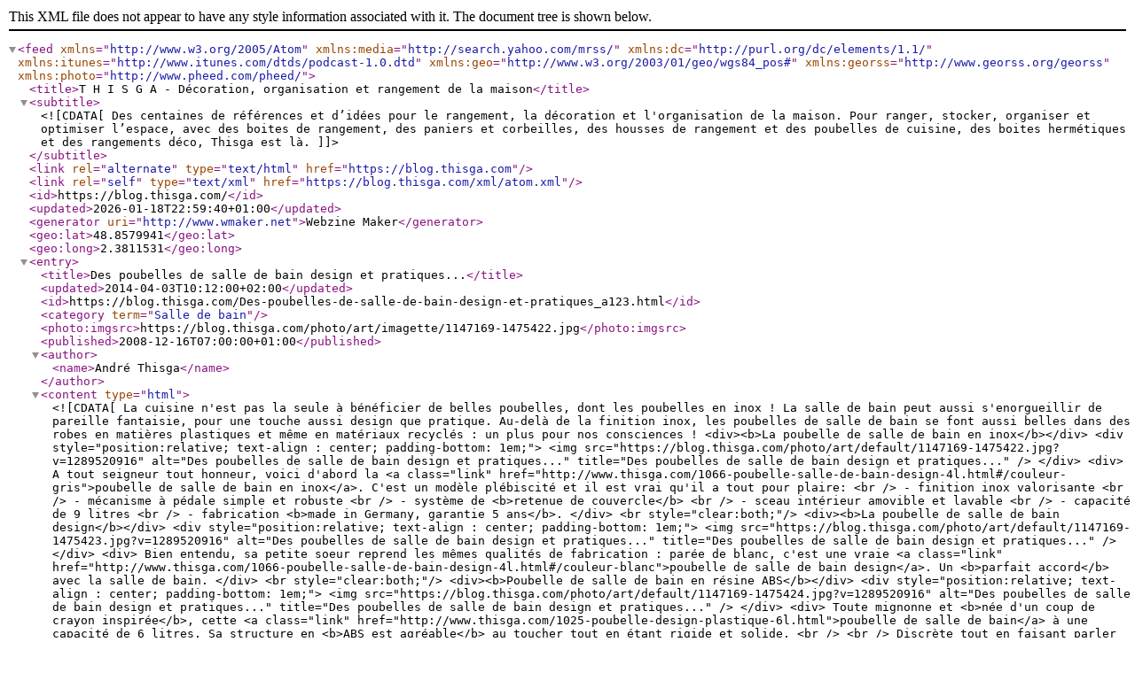

--- FILE ---
content_type: text/xml; charset=UTF-8
request_url: https://blog.thisga.com/xml/atom.xml?t=poubelle
body_size: 4126
content:
<?xml version="1.0" encoding="UTF-8"?>
<feed xmlns="http://www.w3.org/2005/Atom"  xmlns:media="http://search.yahoo.com/mrss/" xmlns:dc="http://purl.org/dc/elements/1.1/" xmlns:itunes="http://www.itunes.com/dtds/podcast-1.0.dtd" xmlns:geo="http://www.w3.org/2003/01/geo/wgs84_pos#" xmlns:georss="http://www.georss.org/georss" xmlns:photo="http://www.pheed.com/pheed/">
 <title>T H I S G A - Décoration, organisation et rangement de la maison</title>
 <subtitle><![CDATA[Des centaines de références et d’idées pour le rangement, la décoration et l'organisation de la maison.  Pour ranger, stocker, organiser et optimiser l’espace, avec des boites de rangement, des paniers et corbeilles, des housses de rangement et des poubelles de cuisine, des boites hermétiques et des rangements déco, Thisga est là.]]></subtitle>
 <link rel="alternate" type="text/html" href="https://blog.thisga.com" />
 <link rel="self" type="text/xml" href="https://blog.thisga.com/xml/atom.xml" />
 <id>https://blog.thisga.com/</id>
 <updated>2026-01-18T22:59:40+01:00</updated>
 <generator uri="http://www.wmaker.net">Webzine Maker</generator>
  <geo:lat>48.8579941</geo:lat>
  <geo:long>2.3811531</geo:long>
  <entry>
   <title>Des poubelles de salle de bain design et pratiques...</title>
   <updated>2014-04-03T10:12:00+02:00</updated>
   <id>https://blog.thisga.com/Des-poubelles-de-salle-de-bain-design-et-pratiques_a123.html</id>
   <category term="Salle de bain" />
   <photo:imgsrc>https://blog.thisga.com/photo/art/imagette/1147169-1475422.jpg</photo:imgsrc>
   <published>2008-12-16T07:00:00+01:00</published>
   <author><name>André Thisga</name></author>
   <content type="html">
    <![CDATA[
La cuisine n'est pas la seule à bénéficier de belles poubelles, dont les poubelles en inox ! La salle de bain peut aussi s'enorgueillir de pareille fantaisie, pour une touche aussi design que pratique. Au-delà de la finition inox, les poubelles de salle de bain se font aussi belles dans des robes en matières plastiques et même en matériaux recyclés : un plus pour nos consciences !     <div><b>La poubelle de salle de bain en inox</b></div>
     <div style="position:relative; text-align : center; padding-bottom: 1em;">
      <img src="https://blog.thisga.com/photo/art/default/1147169-1475422.jpg?v=1289520916" alt="Des poubelles de salle de bain design et pratiques..." title="Des poubelles de salle de bain design et pratiques..." />
     </div>
     <div>
      A tout seigneur tout honneur, voici d'abord la <a class="link" href="http://www.thisga.com/1066-poubelle-salle-de-bain-design-4l.html#/couleur-gris">poubelle de salle de bain en inox</a>. C'est un modèle plébiscité et il est vrai qu'il a tout pour plaire: <br />  - finition inox valorisante <br />  - mécanisme à pédale simple et robuste <br />  - système de <b>retenue de couvercle</b> <br />  - sceau intérieur amovible et lavable <br />  - capacité de 9 litres <br />  - fabrication <b>made in Germany, garantie 5 ans</b>.
     </div>
     <br style="clear:both;"/>
     <div><b>La poubelle de salle de bain design</b></div>
     <div style="position:relative; text-align : center; padding-bottom: 1em;">
      <img src="https://blog.thisga.com/photo/art/default/1147169-1475423.jpg?v=1289520916" alt="Des poubelles de salle de bain design et pratiques..." title="Des poubelles de salle de bain design et pratiques..." />
     </div>
     <div>
      Bien entendu, sa petite soeur reprend les mêmes qualités de fabrication : parée de blanc, c'est une vraie <a class="link" href="http://www.thisga.com/1066-poubelle-salle-de-bain-design-4l.html#/couleur-blanc">poubelle de salle de bain design</a>. Un <b>parfait accord</b> avec la salle de bain.
     </div>
     <br style="clear:both;"/>
     <div><b>Poubelle de salle de bain en résine ABS</b></div>
     <div style="position:relative; text-align : center; padding-bottom: 1em;">
      <img src="https://blog.thisga.com/photo/art/default/1147169-1475424.jpg?v=1289520916" alt="Des poubelles de salle de bain design et pratiques..." title="Des poubelles de salle de bain design et pratiques..." />
     </div>
     <div>
      Toute mignonne et <b>née d'un coup de crayon inspirée</b>, cette <a class="link" href="http://www.thisga.com/1025-poubelle-design-plastique-6l.html">poubelle de salle de bain</a> à une capacité de 6 litres. Sa structure en <b>ABS est agréable</b> au toucher tout en étant rigide et solide. <br />   <br />  Discrète tout en faisant parler ses lignes, elle ne laissera pas insensible ses propriétaires. Pour jouer sur les couleurs, <b>elle existe aussi en noir</b>.
     </div>
     <br style="clear:both;"/>
     <div><b>La poubelle de salle de bain pratique et gaie</b></div>
     <div style="position:relative; text-align : center; padding-bottom: 1em;">
      <img src="https://blog.thisga.com/photo/art/default/1147169-1475428.jpg?v=1289520916" alt="Des poubelles de salle de bain design et pratiques..." title="Des poubelles de salle de bain design et pratiques..." />
     </div>
     <div>
      La philosophie de cette <a class="link" href="http://www.thisga.com/1815-poubelle-salle-bain-9l.html#/couleur-gris">poubelle de salle de bain</a>  est bien différente. <b>Toute en rondeur</b> et d'une capacité de 6 litres, elle joue sur <b>ses couleurs vives</b> et sur son mécanisme à battant. <br />   <br />  Toujours prête avec son allure volontaire, elle vous mettra de bonne humeur dès le matin. 
     </div>
     <br style="clear:both;"/>
     <div><b>La poubelle de salle de bain du Museum of Modern Art de New York</b></div>
     <div style="position:relative; text-align : center; padding-bottom: 1em;">
      <img src="https://blog.thisga.com/photo/art/default/1147169-1475429.jpg?v=1289520916" alt="Des poubelles de salle de bain design et pratiques..." title="Des poubelles de salle de bain design et pratiques..." />
     </div>
     <div>
      Enfin, nous ne pouvions terminer vous parler de ce modèle. <b>Son galbe</b> est particulièrement réussi. A tel point qu'elle figure maintenant dans les collections permanente du <b>Museum of Modern Art de New York</b><b> ! </b> <br />   <br />  Mais le <b>design affirmé</b> de cette <a class="link" href="https://blog.thisga.com/www">poubelle de bureau</a>.thisga.com/969-corbeille-a-papier-design-9l.html ou de salle de bain n'est pas son seul atout : en effet cette version est <b>100% réalisée en polypropylène recyclé</b>. Un argument de plus pour l'adopter.
     </div>
     <br style="clear:both;"/>
     <div><b>Les poubelles de salle de bain chez Thisga.com</b></div>
     <div>
      Sur notre <a class="link" href="http://www.thiga.com/">boutique du rangement Thisga</a>, vous pourrez notamment retrouver : <br />  - toutes <a class="link" href="http://www.thisga.com/47-poubelle-salle-de-bain">nos poubelles de salle de bain</a>  <br />  - <a class="link" href="http://www.thisga.com/33-salle-de-bain">nos rangements pour la salle de bain.</a>  <br />   <br />   <br />  Ne manquez pas nos autres articles sur les <a class="link" href="http://www.thisga.com/24-poubelle-cuisine">poubelles design et pratiques</a>  : <br />  - <a class="link" href="http://blog.thisga.com/Les-6-types-de-poubelles-de-cuisine_a103.html">les 6 types de poubelles de cuisine</a>  <br />  - <a class="link" href="http://blog.thisga.com/Une-poubelle-de-cuisine-douee-pour-le-recyclage_a96.html">une poubelle douée pour le recyclage</a>  <br />  - <a class="link" href="http://blog.thisga.com/Poubelle-de-cuisine-en-inox-ou-rectangulaire,-mais-toujours-design-!_a83.html" title="http://blog.thisga.com/Poubelle-de-cuisine-en-inox-ou-rectangulaire,-mais-toujours-design-!_a83.html">une poubelle de cuisine design</a> <br />  - <a class="link" href="http://blog.thisga.com/Poubelle-de-cuisine-design-quelle-couleur-choisir-_a110.html">quelle couleur pour les poubelles de cuisine ?</a>.
     </div>
     <br style="clear:both;"/>
     <div>
      <a href="http://www.thisga.com/rangement-salle-de-bain/poubelles-salle-de-bain" class="btn_boutique"></a>
     </div>
     <br style="clear:both;"/>
     <div style="position: relative;">Thisga : rangement, décoration et organisation de la maison.</div>
    ]]>
   </content>
   <link rel="alternate" href="https://blog.thisga.com/Des-poubelles-de-salle-de-bain-design-et-pratiques_a123.html" />
  </entry>
  <entry>
   <title>Poubelle de voiture : l'indispensable alliée</title>
   <updated>2014-04-03T12:27:00+02:00</updated>
   <id>https://blog.thisga.com/Poubelle-de-voiture-l-indispensable-alliee_a104.html</id>
   <category term="Garage &amp; voiture" />
   <photo:imgsrc>https://blog.thisga.com/photo/art/imagette/1110698-1417966.jpg</photo:imgsrc>
   <published>2008-11-01T07:00:00+01:00</published>
   <author><name>André Thisga</name></author>
   <content type="html">
    <![CDATA[
Avez-vous remarqué l'absence généralisée de poubelles de voiture ? A croire que les concepteurs de voitures ne passent pas autant de temps que nous à vivre dans un véhicule. Et pourtant, entre les trajets pour emmener les enfants à l'école, leurs activités du mercredi, les courses et les vacances, la voiture est un vrai lieu de vie, où nous mangeons, nous buvons, et...produisons des déchets. Mais où les mettre ? A l'approche des vacances, les trajets en voiture se font plus nombreux. Les longues étapes sont aussi synonymes de vie dans la voiture, goûter, boissons et parfois repas. Et que faire des déchets     <div style="position:relative; text-align : center; padding-bottom: 1em;">
      <img src="https://blog.thisga.com/photo/art/default/1110698-1417966.jpg?v=1289520911" alt="Poubelle de voiture : l'indispensable alliée" title="Poubelle de voiture : l'indispensable alliée" />
     </div>
     <div>
      Il est parfois désolant de <b>regarder sur le bord des autoroutes</b>, des départementales et des routes de villages. Les déchets sont si nombreux que 10 sacs poubelle seraient vite remplis.        <br />
              <br />
       Mais <b>ce manque d'incivilité</b> a aussi une cause : <b>la taille des poubelles dans la voiture</b>. Ou devrai-je dire l'absence de poubelle de voiture. En effet, la place des déchets est souvent limitée au cendrier et sa capacité à <b>deux ou trois mouchoirs, en tassant bien</b>.       <br />
              <br />
       Pourtant, nous passons beaucoup de temps dans nos véhicules et les déchets que nous y générons sont aussi importants que dans nos maisons. Entre <b>les emballages des goûters, les déjeuners sur les longs trajets, les papiers ou prospectus, les boissons,</b> la liste est longue de ce qu'il faut jeter.       <br />
              <br />
       Ajouter une vraie <a class="link" href="http://www.thisga.com/183-rangement-voiture">poubelle dans la voiture</a> est donc très sensé. A condition toutefois que cette poubelle ait deux qualités :        <br />
       - d'abord <b>être présentable</b>, pour que sa présence ne choque pas;       <br />
       - ensuite <b>être imperméable</b> pour pouvoir recueillir les liquides, boissons ou papiers souillés.       <br />
              <br />
       Et bien voici chose faites avec <b>ces deux modèles</b>.       <br />
       Le premier <b>se fixe directement sur le fauteuil</b> conducteur ou passager. Ainsi attaché, il permet aux passagers assis à l'arrière de disposer d'une <a class="link" href="http://www.thisga.com/70-poubelle-de-voiture-avec-fixation-dossier.html#">poubelle d'intérieure discrète, imperméable et refermable</a>.
     </div>
     <br style="clear:both;"/>
     <div style="position:relative; text-align : center; padding-bottom: 1em;">
      <img src="https://blog.thisga.com/photo/art/default/1110698-1417967.jpg?v=1289520911" alt="Poubelle de voiture : l'indispensable alliée" title="Poubelle de voiture : l'indispensable alliée" />
     </div>
     <div>
      La seconde <a class="link" href="http://www.thisga.com/113-poubelle-de-sol-pour-voiture.html">poubelle de voiture</a> <b>se pose à même le sol</b> de la voiture et est aussi imperméable. Avec sa large assise et sa grande capacité, elle sera idéale pour les petits comme les longs trajets.       <br />
              <br />
       En adoptant l'une de ces poubelles, vous aurez fait <b>un geste écolo</b>, en luttant contre la dissémination des déchets et en <b>conservant propre l'intérieur</b> de votre voiture tout au long de vos trajets.        <br />
              <br />
       Un indispensable dont vous ne pourrez bientôt plus vous passer.
     </div>
     <br style="clear:both;"/>
     <div>
      Dans la maison, retrouvez ci-dessous nos recommandations pour choisir vos poubelles:        <br />
       - comment <a class="link" href="http://blog.thisga.com/Les-6-types-de-poubelles-de-cuisine_a103.html">choisir parmi les 6 types de poubelles de cuisine</a>       <br />
       - la <a class="link" href="http://blog.thisga.com/Une-poubelle-de-cuisine-douee-pour-le-recyclage_a96.html">poubelle de cuisine de recyclage</a>       <br />
       - <a class="link" href="http://blog.thisga.com/Poubelle-de-cuisine-en-inox-ou-rectangulaire,-mais-toujours-design-!_a83.html">les poubelles de cuisine design</a>       <br />
       - <a class="link" href="http://blog.thisga.com/Bacs-de-tri-selectif-l-option-gain-de-place_a77.html">les bacs de recyclage</a>.       <br />
       - <a class="link" href="http://blog.thisga.com/Un-sac-de-rangement-pour-la-voiture_a115.html">un sac de rangement pour le coffre</a>.
     </div>
     <br style="clear:both;"/>
     <div>
      <a href="http://www.thisga.com/" class="btn_boutique"></a>
     </div>
     <br style="clear:both;"/>
     <div style="position: relative;">Thisga : rangement, décoration et organisation de la maison.</div>
    ]]>
   </content>
   <link rel="alternate" href="https://blog.thisga.com/Poubelle-de-voiture-l-indispensable-alliee_a104.html" />
  </entry>
</feed>
